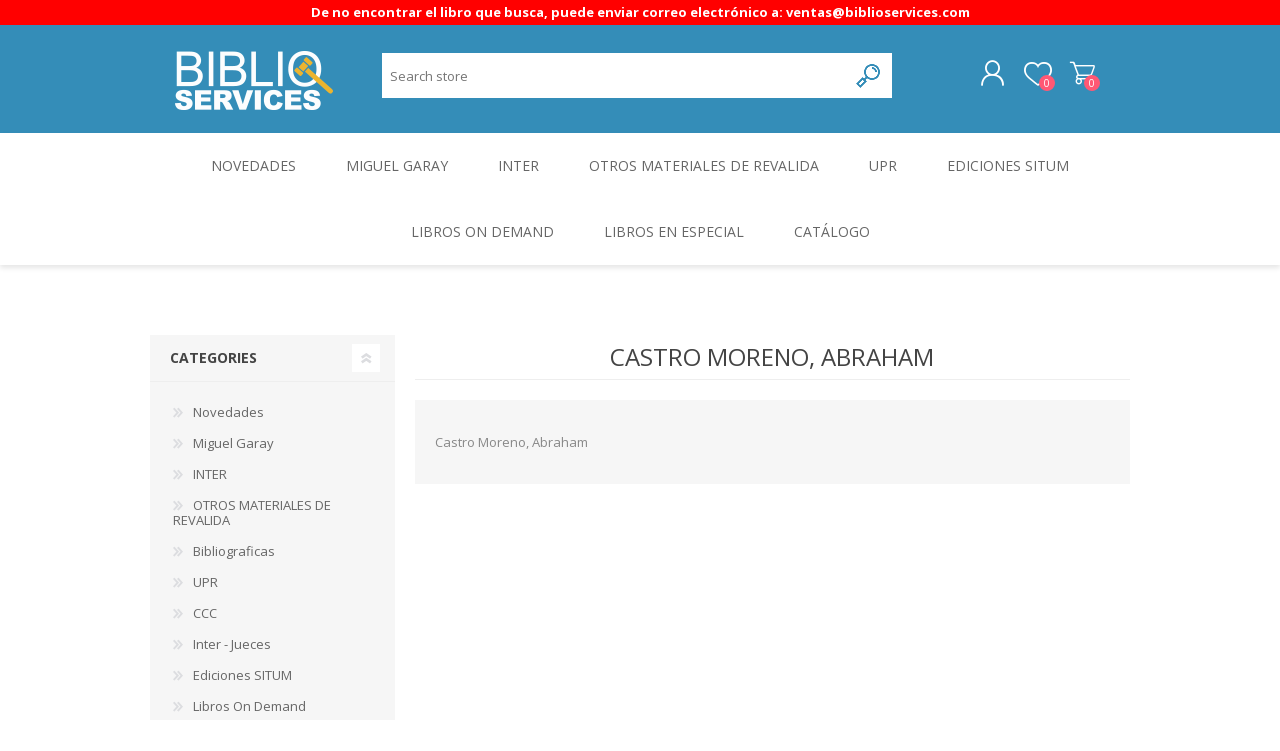

--- FILE ---
content_type: text/html; charset=utf-8
request_url: https://biblioservices.com/Castro-Moreno--Abraham
body_size: 5007
content:
<!DOCTYPE html>
<html class="html-manufacturer-page">
    <head>
        <title>Biblio Services. Castro Moreno, Abraham</title>
        <meta http-equiv="Content-type" content="text/html;charset=UTF-8" />
        <meta name="description" content="Biblio Services es una empresa familiar. Dedicada a la venta de libros jur&#xED;dicos y en general. Nuestra misi&#xF3;n es facilitar a los abogados, estudiantes de derecho y otras carreras relacionada, la informaci&#xF3;n bibliogr&#xE1;fica necesaria para su desarrollo intelectual. Hacemos impresiones de copias, flyers y libros." />
        <meta name="keywords" content="Venta de libros de derecho. Libros legales. Leyes de Puerto Rico. Copias, Imprenta. Impresion y Venta de libros a la demanda. Abogados Puertorrique&#xF1;os" />
        <meta name="generator" content="nopCommerce" />
        <meta name="viewport" content="width=device-width, initial-scale=1.0, user-scalable=0, minimum-scale=1.0, maximum-scale=1.0" />
        
        

        
        


        <link href="/Themes/Prisma/Content/CSS/styles.css" rel="stylesheet" type="text/css" />
<link href="/Themes/Prisma/Content/CSS/mobile.css" rel="stylesheet" type="text/css" />
<link href="/Themes/Prisma/Content/CSS/480.css" rel="stylesheet" type="text/css" />
<link href="/Themes/Prisma/Content/CSS/768.css" rel="stylesheet" type="text/css" />
<link href="/Themes/Prisma/Content/CSS/1024.css" rel="stylesheet" type="text/css" />
<link href="/Themes/Prisma/Content/CSS/1280.css" rel="stylesheet" type="text/css" />
<link href="/Plugins/SevenSpikes.Core/Styles/perfect-scrollbar.min.css" rel="stylesheet" type="text/css" />
<link href="/Themes/Prisma/Content/css/theme.custom-1.css?v=252" rel="stylesheet" type="text/css" />

        <script src="/lib/jquery-1.10.2.min.js" type="text/javascript"></script>

        
        
        
        <link rel="shortcut icon" href="https://www.biblioservices.com/favicon.ico" />
        
        <link href="https://fonts.googleapis.com/css?family=Comfortaa:400,700|Fira+Sans:400,700|Open+Sans:400,700|Playfair+Display:400,700&amp;subset=cyrillic,cyrillic-ext,greek,greek-ext,latin-ext" rel="stylesheet">
        <!--Powered by nopCommerce - http://www.nopCommerce.com-->
    </head>
    <body class="manufacturer-page-body font-open-sans item-type-1">
        





    <p style="text-align:center; padding: 5px; font-size:75; font-weight:bold; background-color:#FF0000; color:white;">
        De no encontrar el libro que busca, puede enviar correo electr&#xF3;nico a: ventas@biblioservices.com
    </p>



<div class="ajax-loading-block-window" style="display: none">
</div>
<div id="dialog-notifications-success" title="Notification" style="display:none;">
</div>
<div id="dialog-notifications-error" title="Error" style="display:none;">
</div>
<div id="dialog-notifications-warning" title="Warning" style="display:none;">
</div>
<div id="bar-notification" class="bar-notification">
    <span class="close" title="Close">&nbsp;</span>
</div>



<!--[if lte IE 7]>
    <div style="clear:both;height:59px;text-align:center;position:relative;">
        <a href="http://www.microsoft.com/windows/internet-explorer/default.aspx" target="_blank">
            <img src="/Themes/Prisma/Content/img/ie_warning.jpg" height="42" width="820" alt="You are using an outdated browser. For a faster, safer browsing experience, upgrade for free today." />
        </a>
    </div>
<![endif]-->



<div class="master-wrapper-page">
    <div class="master-header-wrapper-parent">
        <div class="master-header-wrapper">
    	
            <div class="header-wrapper">
    		
<div class="header">
    
    <div class="header-logo">
        


<a href="/" class="logo">


<img alt="Biblio Services" src="https://www.biblioservices.com/images/thumbs/0006394_1.png" /></a>
    </div>
    <div class="header-links-wrapper">
        <div class="header-selectors-wrapper">
            
            
            
            
        </div>
        <div class="header-links">
    <ul>
        
            <li><a href="/register" class="ico-register">Register</a></li>
            <li><a href="/login" class="ico-login">Log in</a></li>
                            <li>
                <a href="/wishlist" class="ico-wishlist">
                    <span class="wishlist-label">Wishlist</span>
                    <span class="wishlist-qty">0</span>
                </a>
            </li>
                    <li id="topcartlink">
                <a href="/cart" class="ico-cart">
                    <span class="cart-label">Shopping cart</span>
                    <span class="cart-qty">0</span>
                </a>
            </li>
        
    </ul>
            
</div>

        <div id="flyout-cart" class="flyout-cart" data-removeItemFromCartUrl="/PrismaTheme/RemoveItemFromCart" data-flyoutCartUrl="/PrismaTheme/FlyoutShoppingCart">
    <span class="cart-qty">0</span>
    <div class="mini-shopping-cart">
        <div class="count">
You have no items in your shopping cart.        </div>
    </div>
</div>

    </div>
    <div class="search-box store-search-box">
            <form method="get" id="small-search-box-form" action="/search">
    <input type="text" class="search-box-text" id="small-searchterms" autocomplete="off" name="q" placeholder="Search store" />
    
    <input type="submit" class="button-1 search-box-button" value="Search" />
        
            
    
</form>
    </div>
</div>
                
                <div class="responsive-nav-wrapper-parent">
                    <div class="responsive-nav-wrapper">
                        <div class="menu-title">
                            <span>Menu</span>
                        </div>
                        <div class="search-wrap">
                            <span>Search</span>
                        </div>
                        <div class="personal-button" id="header-links-opener">
                            <span>Personal menu</span>
                        </div>
                        <div class="wishlist-button">
                            <a href="/wishlist" class="ico-wishlist">
                                <span class="wishlist-label">Wishlist</span>
                                <span class="wishlist-qty">0</span>
                            </a>
                        </div>
                        <div class="shopping-cart-link">
                            <a href="/cart">Shopping cart</a>
                            <span class="cart-qty">0</span>
                        </div>
                    </div>
                </div>
            </div>
        </div>
        <div class="overlayOffCanvas"></div>
        <div class="header-menu">
            <div class="navigation-wrapper">
                <div class="close-menu">
                    <span>Close</span>
                </div>
            </div>
            <ul class="top-menu">
    
        
<li>
                <a href="/novedades">Novedades</a>
</li>
<li>
                <a href="/miguel-garay">Miguel Garay</a>
</li>
<li>
                <a href="/ferd">INTER</a>
</li>
<li>
                <a href="/otros-materiales">OTROS MATERIALES DE REVALIDA</a>
</li>
<li>
                <a href="/upr">UPR</a>
</li>
<li>
                <a href="/ediciones-situm">Ediciones SITUM</a>
</li>
<li>
            <a class="with-subcategories" href="/librosondemand">Libros On Demand</a>
            <div class="plus-button"></div>
            <div class="sublist-wrap">
                <div class="navigation-wrapper">
                    <div class="close-menu">
                        <span>Close</span>
                    </div>
                    <div class="back-button">
                        <span>Back</span>
                    </div>
                </div>
                <ul class="sublist">



<li>
                <a href="/disonante">Disonante</a>
</li>
<li>
                <a href="/ediciones-borboleta">Ediciones Borboleta</a>
</li>
<li>
                <a href="/terranova-editores">Terranova Editores</a>
</li>
<li>
                <a href="/gato-malo-editores">Gato Malo Editores</a>
</li>
<li>
                <a href="/ediciones-epidaurus">Ediciones Epidaurus</a>
</li>
<li>
                <a href="/editora-emergente">Editora Educaci&#xF3;n Emergente</a>
</li>                </ul>
            </div>
</li>
<li>
                <a href="/especiales">LIBROS EN ESPECIAL</a>
</li>
<li>
            <a class="with-subcategories" href="/general">Cat&#xE1;logo</a>
            <div class="plus-button"></div>
            <div class="sublist-wrap">
                <div class="navigation-wrapper">
                    <div class="close-menu">
                        <span>Close</span>
                    </div>
                    <div class="back-button">
                        <span>Back</span>
                    </div>
                </div>
                <ul class="sublist">



<li>
                <a href="/ambiental">Ambiental</a>
</li>
<li>
                <a href="/constitucional">Constitucional</a>
</li>
<li>
                <a href="/generalidades-del-derecho">Generalidades del Derecho</a>
</li>
<li>
                <a href="/derecho-comercial">Derecho Comercial</a>
</li>
<li>
                <a href="/etica">Etica</a>
</li>
<li>
                <a href="/familia">Familia</a>
</li>
<li>
                <a href="/otros-temas-de-derecho">Otros Temas de Derecho</a>
</li>
<li>
                <a href="/procedimiento-civil">Procedimiento Civil</a>
</li>
<li>
                <a href="/obligaciones-y-contratos">Obligaciones y Contratos</a>
</li>
<li>
                <a href="/procedimiento-penal">Procedimiento Penal</a>
</li>
<li>
                <a href="/sucesiones">Sucesiones</a>
</li>
<li>
                <a href="/penal">Penal</a>
</li>
<li>
                <a href="/otros-temas">Otros Temas</a>
</li>
<li>
                <a href="/derecho-internacional">Derecho Internacional</a>
</li>
<li>
                <a href="/arbitraje-y-mediacion">Arbitraje y Mediacion</a>
</li>
<li>
                <a href="/administrativo">Administrativo</a>
</li>
<li>
                <a href="/diccionarios">Diccionarios</a>
</li>
<li>
                <a href="/evidencia-derecho-prueba">Evidencia / Derecho Prueba</a>
</li>
<li>
                <a href="/derecho-civil">Derecho Civil</a>
</li>
<li>
                <a href="/da%C3%B1os">Da&#xF1;os</a>
</li>
<li>
                <a href="/hipotecario">Hipotecario</a>
</li>
<li>
                <a href="/reales-propiedad">Reales / Propiedad</a>
</li>
<li>
                <a href="/notarial">Notarial</a>
</li>                </ul>
            </div>
</li>    
                    
    
</ul>        </div>
    </div>
    <div class="master-wrapper-content">
        
        
<div id="color-squares-info"
     data-retrieve-color-squares-url="/PrismaTheme/RetrieveColorSquares"
     data-product-attribute-change-url="/ShoppingCart/ProductDetails_AttributeChange"
     data-productbox-selector=".product-item"
     data-productbox-container-selector=".attribute-squares-wrapper"
     data-productbox-price-selector=".prices .actual-price">
</div>
        <div class="master-column-wrapper">
            


    <div class="center-2 four-per-row">
         
         <div class="page manufacturer-page">
    <div class="page-title">
        <h1>Castro Moreno, Abraham</h1>
    </div>
    <div class="page-body">
        
            <div class="manufacturer-description">
                <P>Castro Moreno, Abraham</p>
            </div>
        
        
        
        

                        
    </div>
</div>

         
    </div>
    <div class="side-2">
    <div class="block block-category-navigation">
        <div class="title">
            <strong>Categories</strong>
        </div>
        <div class="listbox">
            <ul class="list">

<li class="inactive">
    <a href="/novedades">Novedades
    </a>
</li>

<li class="inactive">
    <a href="/miguel-garay">Miguel Garay
    </a>
</li>

<li class="inactive">
    <a href="/ferd">INTER
    </a>
</li>

<li class="inactive">
    <a href="/otros-materiales">OTROS MATERIALES DE REVALIDA
    </a>
</li>

<li class="inactive">
    <a href="/bibliograficas">Bibliograficas
    </a>
</li>

<li class="inactive">
    <a href="/upr">UPR
    </a>
</li>

<li class="inactive">
    <a href="/ccc">CCC
    </a>
</li>

<li class="inactive">
    <a href="/ij">Inter - Jueces
    </a>
</li>

<li class="inactive">
    <a href="/ediciones-situm">Ediciones SITUM
    </a>
</li>

<li class="inactive">
    <a href="/librosondemand">Libros On Demand
    </a>
</li>

<li class="inactive">
    <a href="/especiales">LIBROS EN ESPECIAL
    </a>
</li>

<li class="inactive">
    <a href="/general">Cat&#xE1;logo
    </a>
</li>

<li class="inactive">
    <a href="/servicios">Imprenta Digital
    </a>
</li>
            </ul>
        </div>
    </div>
    <div class="block block-popular-tags">
        <div class="title">
            <strong>Popular tags</strong>
        </div>
        <div class="listbox">
            <div class="tags">
                <ul>
                        <li><a href="/producttag/4/y" style="font-size:90%;">y</a></li>
                </ul>
            </div>
        </div>
    </div>
    </div>

        </div>
        
    </div>
    



<div class="footer">
    <div class="footer-upper fashion-pattern">
        <div class="newsletter">
    <div class="title">
        <strong>Newsletter</strong>
    </div>
    <div class="newsletter-subscribe" id="newsletter-subscribe-block">
        <div class="newsletter-email">
            <input id="newsletter-email" class="newsletter-subscribe-text" placeholder="Enter your email here..." type="email" name="NewsletterEmail" value="" />
            <input type="button" value="Subscribe" id="newsletter-subscribe-button" class="button-1 newsletter-subscribe-button"/>
        </div>
        <div class="newsletter-validation">
            <span id="subscribe-loading-progress" style="display: none;" class="please-wait">Wait...</span>
            <span class="field-validation-valid" data-valmsg-for="NewsletterEmail" data-valmsg-replace="true"></span>
        </div>
    </div>
    <div class="newsletter-result" id="newsletter-result-block"></div>
    
</div>
    </div>
    <div class="footer-middle">
        <div class="footer-block">
            <div class="title">
                <strong>Information</strong>
            </div>
            <ul class="list">
                    <li><a href="/about-us">Sobre Nosotros</a></li>
                    <li><a href="/privacy-notice">Privacy notice</a></li>
                    <li><a href="/terminos-de-uso-y-politicas-de-privacidad-2">Terminos de Uso y Politicas de Privacidad</a></li>
            </ul>
        </div>
        <div class="footer-block">
            <div class="title">
                <strong>My account</strong>
            </div>
            <ul class="list">
                <li><a href="/customer/info">Customer info</a></li>
                <li><a href="/customer/addresses">Addresses</a></li>
                <li><a href="/order/history">Orders</a></li>

                    <li><a href="/cart">Shopping cart</a></li>
                                    <li><a href="/wishlist">Wishlist</a></li>
            </ul>
        </div>
        <div class="footer-block">
            <div class="title">
                <strong>Customer service</strong>
            </div>
            <ul class="list">
                    <li><a href="/pagos">Pagos</a></li>
                    <li><a href="/shipping-returns">Envios y Devoluciones</a></li>
            </ul>
        </div>
        <div>
            <div class="title">
                <strong>Follow us</strong>
            </div>             
            <ul class="list">
                <li>



<ul class="social-sharing">
        <li><a target="_blank" class="twitter" href="https://twitter.com/biblioservices"></a></li>
            <li><a target="_blank" class="facebook" href="http://www.facebook.com/biblioservices"></a></li>
                        </ul></li>
                <li class="address"><span>399 Ave. Muñoz Rivera - San Juan, PR 00918</span></li>
                <li class="phone"><span>787-753-1231</span></li>
            </ul>
        </div>
    </div>
    <div class="footer-lower">
        <div class="footer-lower-wrapper">
            <div class="footer-disclaimer">
                Copyright &copy; 2026 Biblio Services. All rights reserved.
            </div>
                            <div class="footer-powered-by">
                    Powered by <a href="http://www.nopcommerce.com/">nopCommerce</a>
                </div>
                       
        </div>
    </div>
    
</div>
    <div class="filter-options">
        <div class="filters-button">
            <span>Filters</span>
        </div>
        <div class="product-sorting-mobile">
            Sort
        </div>
        <div class="product-display-mobile">
            display
        </div>
    </div>
</div>

<!-- Global site tag (gtag.js) - Google Analytics -->
<script async src="https://www.googletagmanager.com/gtag/js?id=UA-20876138-1"></script>
<script>
  window.dataLayer = window.dataLayer || [];
  function gtag(){dataLayer.push(arguments);}
  gtag('js', new Date());

  gtag('config', 'UA-20876138-1');
</script>


        
        <script src="/lib/jquery.validate.min.js" type="text/javascript"></script>
<script src="/lib/jquery.validate.unobtrusive.min.js" type="text/javascript"></script>
<script src="/lib/jquery-ui-1.10.3.custom.min.js" type="text/javascript"></script>
<script src="/lib/jquery-migrate-1.2.1.min.js" type="text/javascript"></script>
<script src="/js/public.common.js" type="text/javascript"></script>
<script src="/js/public.ajaxcart.js" type="text/javascript"></script>
<script src="/Plugins/SevenSpikes.Core/Scripts/jquery.json-2.4.min.js" type="text/javascript"></script>
<script src="/Plugins/SevenSpikes.Core/Scripts/sevenspikes.core.min.js" type="text/javascript"></script>
<script src="/Plugins/SevenSpikes.Core/Scripts/color-squares.min.js" type="text/javascript"></script>
<script src="https://js.stripe.com/v3/" type="text/javascript"></script>
<script src="/Plugins/SevenSpikes.Core/Scripts/footable.min.js" type="text/javascript"></script>
<script src="/Plugins/SevenSpikes.Core/Scripts/perfect-scrollbar.min.js" type="text/javascript"></script>
<script src="/Plugins/SevenSpikes.Core/Scripts/sevenspikes.theme.min.js" type="text/javascript"></script>
<script src="/Themes/Prisma/Content/scripts/prisma.js" type="text/javascript"></script>

        <script type="text/javascript">
        function newsletter_subscribe(subscribe) {
            var subscribeProgress = $("#subscribe-loading-progress");
            subscribeProgress.show();
            var postData = {
                subscribe: subscribe,
                email: $("#newsletter-email").val()
            };
            $.ajax({
                cache: false,
                type: "POST",
                url: "/subscribenewsletter",
                data: postData,
                success: function(data) {
                    subscribeProgress.hide();
                    $("#newsletter-result-block").html(data.Result);
                    if (data.Success) {
                        $('#newsletter-subscribe-block').hide();
                        $('#newsletter-result-block').show();
                    } else {
                        $('#newsletter-result-block').fadeIn("slow").delay(2000).fadeOut("slow");
                    }
                },
                error: function(xhr, ajaxOptions, thrownError) {
                    alert('Failed to subscribe.');
                    subscribeProgress.hide();
                }
            });
        }

        $(document).ready(function () {
            $('#newsletter-subscribe-button').click(function () {
newsletter_subscribe('true');            });
            $("#newsletter-email").keydown(function (event) {
                if (event.keyCode == 13) {
                    $("#newsletter-subscribe-button").click();
                    return false;
                }
            });
        });
    </script>
<script type="text/javascript">
                    AjaxCart.init(false, '.cart-qty', '.wishlist-qty');
                </script>
<script type="text/javascript">
            $(document).ready(function() {
                $('#small-searchterms').autocomplete({
                        delay: 500,
                        minLength: 3,
                        source: '/catalog/searchtermautocomplete',
                        appendTo: '.search-box',
                        select: function(event, ui) {
                            $("#small-searchterms").val(ui.item.label);
                            setLocation(ui.item.producturl);
                            return false;
                        }
                    })
                    .data("ui-autocomplete")._renderItem = function(ul, item) {
                        var t = item.label;
                        //html encode
                        t = htmlEncode(t);
                        return $("<li></li>")
                            .data("item.autocomplete", item)
                            .append("<a><span>" + t + "</span></a>")
                            .appendTo(ul);
                    };
            });
        </script>
<script type="text/javascript">
            $("#small-search-box-form").submit(function(event) {
                if ($("#small-searchterms").val() == "") {
                    alert('Please enter some search keyword');
                    $("#small-searchterms").focus();
                    event.preventDefault();
                }
            });
        </script>
<script type="text/javascript">
            $(document).ready(function () {
                $('.header').on('mouseenter', '#topcartlink', function () {
                    $('#flyout-cart').addClass('active');
                });
                $('.header').on('mouseleave', '#topcartlink', function () {
                    $('#flyout-cart').removeClass('active');
                });
                $('.header').on('mouseenter', '#flyout-cart', function () {
                    $('#flyout-cart').addClass('active');
                });
                $('.header').on('mouseleave', '#flyout-cart', function () {
                    $('#flyout-cart').removeClass('active');
                });
            });
        </script>

    </body>
</html>